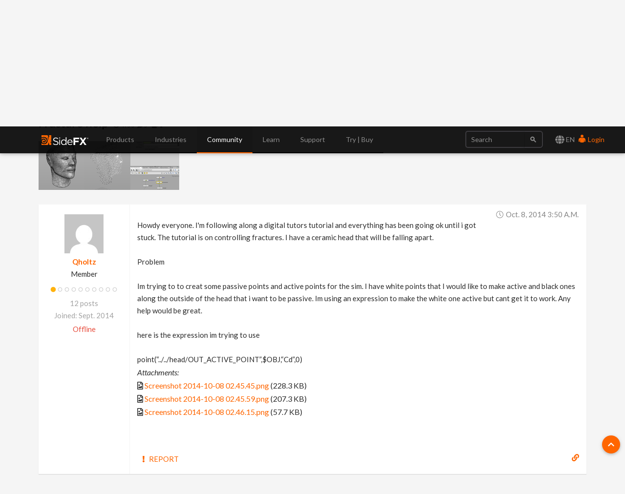

--- FILE ---
content_type: text/html; charset=utf-8
request_url: https://www.sidefx.com/forum/topic/34561/?page=1
body_size: 12410
content:

<!doctype html>
<html lang="en">


<head>

    
    <script nonce="CLd09xO3AG66kH2UPztV+A==">(function(w,d,s,l,i){w[l]=w[l]||[];w[l].push({'gtm.start':
    new Date().getTime(),event:'gtm.js'});var f=d.getElementsByTagName(s)[0],
    j=d.createElement(s),dl=l!='dataLayer'?'&l='+l:'';j.async=true;j.src=
    'https://www.googletagmanager.com/gtm.js?id='+i+dl;var n=d.querySelector('[nonce]');
    n&&j.setAttribute('nonce',n.nonce||n.getAttribute('nonce'));f.parentNode.insertBefore(j,f);
    })(window,document,'script','dataLayer','GTM-5TNSHCK');</script>
    

<meta http-equiv="Content-type" content="text/html; charset=utf-8">
<meta http-equiv="X-UA-Compatible" content="IE=edge">
<meta name="viewport" content="width=device-width, initial-scale=1.0">
<meta name="keywords" content="">
<meta name="description" property="og:description" content="">
<meta name="google-site-verification" content="CpSfgl412XOtwVzYMOp3ZfFPcZ6B7tp2zVo-bFP5W34" />
<title>Fracture help | Forums | SideFX</title>
<meta property="og:image" content="https://static.sidefx.com/images/apple-touch-icon.png">
<link rel="icon" href="https://static.sidefx.com/images/favicon.svg" type="image/svg+xml">
<link rel="icon" href="https://static.sidefx.com/images/favicon.ico" type="image/x-icon">
<link rel="apple-touch-icon" sizes="180x180" href="https://static.sidefx.com/images/apple-touch-icon.png">
<link rel="icon" sizes="180x180" href="https://static.sidefx.com/images/apple-touch-icon.png">
<link rel="mask-icon" href="https://static.sidefx.com/images/safari-pinned-tab.svg" color="#ff6600">


<script src="https://static.sidefx.com/js/jquery-1.12.0.min.js"></script>

<link href="https://static.sidefx.com/bundles/common-633966e8aadc1d1fda43.min.css" rel="stylesheet" />



<link rel="stylesheet" href="https://static.sidefx.com/cartridge/css/cartridge.css">




    
    <link type="text/css" rel="stylesheet" href="https://static.sidefx.com/djangobb_forum/css/pygments.css" />
    <link type="text/css" rel="stylesheet" href="https://static.sidefx.com/css/materialize.min.css" />

    

<link rel="stylesheet" type="text/css" href="https://static.sidefx.com/css/slick-slider.css"/>


<script src="https://static.sidefx.com/bundles/common-633966e8aadc1d1fda43.min.js" ></script>


<script src="https://static.sidefx.com/js/bootstrap.min.js"></script>
<script src="https://static.sidefx.com/js/flat-ui-pro.min.js"></script>

  
  <script src="https://static.sidefx.com/js/vue.min.js"></script>
  

 <script src="https://static.sidefx.com/js/keyboard-acc.min.js"></script>


    

    <script type="text/javascript" nonce="CLd09xO3AG66kH2UPztV+A==">
        var STATIC_URL = "https://static.sidefx.com/";
        var POST_PREVIEW_URL = "/forum/preview/";
    </script>
    

    
    <script type="text/javascript" nonce="CLd09xO3AG66kH2UPztV+A==">
        var shiftWindow = function() { scrollBy(0, -75) };
        window.addEventListener("hashchange", shiftWindow);
        function load() { if (window.location.hash) shiftWindow(); }
    </script>

<script src="https://static.sidefx.com/js/slick.min.js"></script>


<!--[if lt IE 9]>
<script src="https://static.sidefx.com/js/html5shiv.js"></script>
<script src="https://static.sidefx.com/js/respond.min.js"></script>
<![endif]-->


    <link rel="alternate" type="application/atom+xml" href="/forum/feeds/posts/" title="Latest posts on forum" />
    <link rel="alternate" type="application/atom+xml" href="/forum/feeds/topics/" title="Latest topics on forum" />
    

</head>

<body id="forum-theme-default">


  
  <noscript><iframe src="https://www.googletagmanager.com/ns.html?id=GTM-5TNSHCK"
  height="0" width="0" style="display:none;visibility:hidden" title="Google Tag Manager"></iframe></noscript>
  


<nav class="navbar navbar-inverse navbar-fixed-top" aria-label="SideFX Menu">
    
    <noscript>
      <div class="offline-warning">
        <img alt="This website requires a browser with javascript activated. Please enable javascript before continuing." src="https://static.sidefx.com/images/noscript-warning.png" />
      </div>
    </noscript>

    
      
      <div id="sfx-login-dialog" class="collapse dialog dialog-default">
          
<div class="container">
  <form method="post" id="top-login-form" class="form-inline login-form" action="/login/?next=/forum/topic/34561/">
    <input type="hidden" name="csrfmiddlewaretoken" value="NY080Um4ZPLAOi5wkfTP8WzJBznat5Lou67rvIYp5MEWHidSCmOQESbTzH7NkdMG">
    <div class="form-group form-group">
      <input type="text" name="username" class="form-control login-field" id="sfx-login-username" placeholder="Username">
      <label class="login-field-icon fui-user" for="sfx-login-username"></label>
    </div>
    <div class="form-group form-group">
      <input type="password" name="password" class="form-control login-field" id="sfx-login-password" placeholder="Password" maxlength="4096">
      <label class="login-field-icon fui-lock" for="sfx-login-password"></label>
    </div>
    <input type="hidden" name="next" value="/forum/topic/34561/" />
    <input class="btn btn-primary-outline btn-wide" type="submit" value="Login" />
  </form>
  <div class="other">
    <small>
      <span >Forgot your password? &nbsp;&nbsp;<a href="/password/reset/">Click here</a></span> &nbsp;&nbsp;•&nbsp;&nbsp;
      <span >No account yet? &nbsp;&nbsp;<a href="/register/" class="register">Please Register</a></span> &nbsp;&nbsp;
      
        •&nbsp;&nbsp;
        <span >Or login using &nbsp;
            <a class="social-auth" href="/login/google-oauth2/?next=/forum/topic/34561/"><img src="https://static.sidefx.com/images/accounts/login/ico_google.svg"></a>
            <a class="social-auth" href="/login/facebook/?next=/forum/topic/34561/"><img src="https://static.sidefx.com/images/accounts/login/ico_facebook.png"></a>
            <a class="social-auth" href="/login/live/?next=/forum/topic/34561/"><img src="https://static.sidefx.com/images/accounts/login/ico_microsoft.png"></a>
            <a class="social-auth" href="/login/yahoo-oauth2/?next=/forum/topic/34561/"><img src="https://static.sidefx.com/images/accounts/login/ico_yahoo.png"></a>
        </span>
      
    </small>
  </div>
</div>
      </div>
      <div id="sfx-login" class="navbar-text pull-right">
      <span id="language_selector" data-toggle="modal" data-target="#languageModal" tabindex="4"><i class="fa fa-lg fa-globe" aria-hidden="true"></i> EN</span>
        <a class="text" href="#sfx-login-dialog" data-toggle="collapse" tabindex="5"><i class="fui-user"></i> Login</a>
      </div>
      
      

    <button type="button" class="navbar-toggle pull-left collapsed" data-toggle="collapse" data-target="#js-bootstrap-collapse">
      <span class="sr-only">Toggle Navigation</span>
      <span class="icon-bar top-bar"></span>
      <span class="icon-bar middle-bar"></span>
      <span class="icon-bar bottom-bar"></span>
    </button>

    <div class="container">
    <div class="navbar-header">
      
      <a class="navbar-left" href="/" tabindex="1"><img src="https://static.sidefx.com/images/ui/sfx_logo.svg" alt="SideFX Homepage"></a>
      
    </div>

    <div class="navbar-collapse collapse" id="js-bootstrap-collapse">
      

<form class="navbar-form navbar-right" action="/search/" name="searchform" id="search" role="search">
<div class="form-group">
    <div class="input-group">
        <input class="form-control" name="q" id="navbar_search_input" type="search" placeholder="Search">
        <span class="input-group-btn">
            <button type="submit" class="btn"><span class="fui-search"></span></button>
        </span>
    </div>
</div>
</form>
      
        
<ul id="acc-menubar"class="nav navbar-nav" role="menubar"><li id="top_menu_143" class="dropdown" role="none"><a role="menuitem" tabindex="3" aria-haspopup="true" aria-expanded="false"
        
        class="dropdown-toggle disabled" data-toggle="dropdown"
        >
            Products
        </a><ul class="dropdown-menu" role="menubar"><li id="top_menu_3633" class="dropdown dropdown-hover" role="none"><a role="menuitem" tabindex="-1"
        
        class="sub_active" data-toggle="dropdown" aria-haspopup="true" aria-expanded="false"
        >What&#x27;s New in H21</a><ul class="submenu" role="menu"><li id="top_menu_3633" role="none"><a role="menuitem" href="/products/whats-new-in-h21/" tabindex="-1" aria-haspopup="true" aria-expanded="false">
        Overview
    </a><li id="top_menu_3636"><a role="menuitem" href="/products/whats-new-in-h21/animation/">Animation</a></li><li id="top_menu_3637"><a role="menuitem" href="/products/whats-new-in-h21/rigging/">Rigging</a></li><li id="top_menu_3642"><a role="menuitem" href="/products/whats-new-in-h21/cfx/">CFX</a></li><li id="top_menu_3638"><a role="menuitem" href="/products/whats-new-in-h21/vfx/">VFX</a></li><li id="top_menu_3639"><a role="menuitem" href="/products/whats-new-in-h21/lookdev/">Lookdev</a></li><li id="top_menu_3640"><a role="menuitem" href="/products/whats-new-in-h21/copernicus/">Copernicus</a></li><li id="top_menu_3641"><a role="menuitem" href="/products/whats-new-in-h21/terrain-modeling/">Terrain &amp; Modeling</a></li></ul></li><li id="top_menu_3576" class="dropdown dropdown-hover" role="none"><a role="menuitem" tabindex="-1"
        
        class="sub_active" data-toggle="dropdown" aria-haspopup="true" aria-expanded="false"
        >Houdini</a><ul class="submenu" role="menu"><li id="top_menu_3576" role="none"><a role="menuitem" href="/products/houdini/" tabindex="-1" aria-haspopup="true" aria-expanded="false">
        Overview
    </a><li id="top_menu_3577"><a role="menuitem" href="/products/houdini/vfx/">VFX</a></li><li id="top_menu_3578"><a role="menuitem" href="/products/houdini/world-building/">World Building</a></li><li id="top_menu_3579"><a role="menuitem" href="/products/houdini/lookdev/">Lookdev</a></li><li id="top_menu_3580"><a role="menuitem" href="/products/houdini/characters/">Characters</a></li><li id="top_menu_3581"><a role="menuitem" href="/products/houdini/modeling/">Modeling</a></li><li id="top_menu_3582"><a role="menuitem" href="/products/houdini/pipeline-ai/">Pipeline &amp; AI</a></li></ul></li><li id="top_menu_1884" class="dropdown dropdown-hover" role="none"><a role="menuitem" tabindex="-1"
        
        class="sub_active" data-toggle="dropdown" aria-haspopup="true" aria-expanded="false"
        >Houdini Engine</a><ul class="submenu" role="menu"><li id="top_menu_1884" role="none"><a role="menuitem" href="/products/houdini-engine/" tabindex="-1" aria-haspopup="true" aria-expanded="false">
        Overview
    </a><li id="top_menu_1886"><a role="menuitem" href="/products/houdini-engine/plug-ins/">Engine Plug-Ins</a></li><li id="top_menu_1887"><a role="menuitem" href="/products/houdini-engine/batch/">Batch</a></li></ul></li><li id="top_menu_3481" class="dropdown dropdown-hover" role="none"><a role="menuitem" tabindex="-1"
        
        class="sub_active" data-toggle="dropdown" aria-haspopup="true" aria-expanded="false"
        >Karma Renderer</a><ul class="submenu" role="menu"><li id="top_menu_3481" role="none"><a role="menuitem" href="/products/karma/" tabindex="-1" aria-haspopup="true" aria-expanded="false">
        Overview
    </a><li id="top_menu_3509"><a role="menuitem" href="/products/karma/compare-karma/">Compare</a></li></ul></li><li id="top_menu_3465" class="dropdown dropdown-hover" role="none"><a role="menuitem" tabindex="-1"
        
        href="/products/compare/" role="menuitem"
        >Compare</a></li><li id="top_menu_3612" class="dropdown dropdown-hover" role="none"><a role="menuitem" tabindex="-1"
        
        href="/products/sidefx-labs/" role="menuitem"
        >SideFX Labs</a></li><li id="top_menu_3124" class="dropdown dropdown-hover" role="none"><a role="menuitem" tabindex="-1"
        
        href="/products/partners/" role="menuitem"
        >Partners</a></li></ul></li><li id="top_menu_1186" class="dropdown" role="none"><a role="menuitem" tabindex="3" aria-haspopup="true" aria-expanded="false"
        
        class="dropdown-toggle disabled" data-toggle="dropdown"
        >
            Industries
        </a><ul class="dropdown-menu" role="menubar"><li id="top_menu_1839" class="dropdown dropdown-hover" role="none"><a role="menuitem" tabindex="-1"
        
        href="/industries/filmtv/" role="menuitem"
        >Film &amp; TV</a></li><li id="top_menu_1853" class="dropdown dropdown-hover" role="none"><a role="menuitem" tabindex="-1"
        
        href="/industries/games/" role="menuitem"
        >Game Development</a></li><li id="top_menu_1854" class="dropdown dropdown-hover" role="none"><a role="menuitem" tabindex="-1"
        
        href="/industries/motion-graphics/" role="menuitem"
        >Motion Graphics</a></li><li id="top_menu_1855" class="dropdown dropdown-hover" role="none"><a role="menuitem" tabindex="-1"
        
        href="/industries/virtual-reality/" role="menuitem"
        >Virtual Reality</a></li><li id="top_menu_3563" class="dropdown dropdown-hover" role="none"><a role="menuitem" tabindex="-1"
        
        href="/industries/synthetic-data/" role="menuitem"
        >Synthetic Data for AI/ML</a></li></ul></li><li id="top_menu_2" class="dropdown" role="none"><a role="menuitem" tabindex="3" aria-haspopup="true" aria-expanded="false"
        
        class="dropdown-toggle disabled" data-toggle="dropdown"
        >
            Community
        </a><ul class="dropdown-menu" role="menubar"><li id="top_menu_1008" class="dropdown dropdown-hover" role="none"><a role="menuitem" tabindex="-1"
        
        href="/forum/" role="menuitem"
        >Forum</a></li><li id="top_menu_1018" class="dropdown dropdown-hover" role="none"><a role="menuitem" tabindex="-1"
        
        class="sub_active" data-toggle="dropdown" aria-haspopup="true" aria-expanded="false"
        >News Feed</a><ul class="submenu" role="menu"><li id="top_menu_1018" role="none"><a role="menuitem" href="/community/" tabindex="-1" aria-haspopup="true" aria-expanded="false">
        Overview
    </a><li id="top_menu_1377"><a role="menuitem" href="/community/section/stories/">Project Profiles</a></li><li id="top_menu_2652"><a role="menuitem" href="/community/section/event/">Houdini HIVE Events</a></li><li id="top_menu_3106"><a role="menuitem" href="/community/section/contest/">Contests &amp; Jams</a></li></ul></li><li id="top_menu_1007" class="dropdown dropdown-hover" role="none"><a role="menuitem" tabindex="-1"
        
        href="/gallery/" role="menuitem"
        >Gallery</a></li><li id="top_menu_1233" class="dropdown dropdown-hover" role="none"><a role="menuitem" tabindex="-1"
        
        href="/events/calendar/" role="menuitem"
        >Event Calendar</a></li><li id="top_menu_1314" class="dropdown dropdown-hover" role="none"><a role="menuitem" tabindex="-1"
        
        href="/user-groups/" role="menuitem"
        >User Groups</a></li><li id="top_menu_3456" class="dropdown dropdown-hover" role="none"><a role="menuitem" tabindex="-1"
        
        href="/profile/directory/" role="menuitem"
        >Artist Directory</a></li><li id="top_menu_3575" class="dropdown dropdown-hover" role="none"><a role="menuitem" tabindex="-1"
        
        href="https://sidefxhoudini.myshopify.com/" role="menuitem"
        >Houdini Merch Store</a></li></ul></li><li id="top_menu_231" class="dropdown" role="none"><a role="menuitem" tabindex="3" aria-haspopup="true" aria-expanded="false"
        
        class="dropdown-toggle disabled" data-toggle="dropdown"
        >
            Learn
        </a><ul class="dropdown-menu" role="menubar"><li id="top_menu_3441" class="dropdown dropdown-hover" role="none"><a role="menuitem" tabindex="-1"
        
        href="/learn-main-menu/start-here/" role="menuitem"
        >Start Here</a></li><li id="top_menu_1037" class="dropdown dropdown-hover" role="none"><a role="menuitem" tabindex="-1"
        
        href="/tutorials/" role="menuitem"
        >Tutorial Library</a></li><li id="top_menu_1817" class="dropdown dropdown-hover" role="none"><a role="menuitem" tabindex="-1"
        
        href="/learn/" role="menuitem"
        >Learning Paths</a></li><li id="top_menu_2450" class="dropdown dropdown-hover" role="none"><a role="menuitem" tabindex="-1"
        
        href="/contentlibrary/" role="menuitem"
        >Content Library</a></li><li id="top_menu_1375" class="dropdown dropdown-hover" role="none"><a role="menuitem" tabindex="-1"
        
        href="/learn/talks/" role="menuitem"
        >Talks &amp; Webinars</a></li><li id="top_menu_3407" class="dropdown dropdown-hover" role="none"><a role="menuitem" tabindex="-1"
        
        href="/learn/mylearning/" role="menuitem"
        >My Learning</a></li><li id="top_menu_3392" class="dropdown dropdown-hover" role="none"><a role="menuitem" tabindex="-1"
        
        href="/learn-main-menu/tech-demos/" role="menuitem"
        >Tech Demos</a></li><li id="top_menu_2102" class="dropdown dropdown-hover" role="none"><a role="menuitem" tabindex="-1"
        
        class="sub_active" data-toggle="dropdown" aria-haspopup="true" aria-expanded="false"
        >Education Programs</a><ul class="submenu" role="menu"><li id="top_menu_2102" role="none"><a role="menuitem" href="/education/education-programs/" tabindex="-1" aria-haspopup="true" aria-expanded="false">
        Overview
    </a><li id="top_menu_2104"><a role="menuitem" href="/education/education-programs/students/">Students</a></li><li id="top_menu_2105"><a role="menuitem" href="/education/education-programs/instructors/">Instructors</a></li><li id="top_menu_2106"><a role="menuitem" href="/education/education-programs/administrators/">Administrators</a></li><li id="top_menu_3554"><a role="menuitem" href="/schools/">List of Schools</a></li><li id="top_menu_3537"><a role="menuitem" href="/education/education-programs/resources/">Resources</a></li></ul></li></ul></li><li id="top_menu_118" class="dropdown" role="none"><a role="menuitem" tabindex="3" aria-haspopup="true" aria-expanded="false"
        
        class="dropdown-toggle disabled" data-toggle="dropdown"
        >
            Support
        </a><ul class="dropdown-menu" role="menubar"><li id="top_menu_3553" class="dropdown dropdown-hover" role="none"><a role="menuitem" tabindex="-1"
        
        href="/support-programs/" role="menuitem"
        >Customer Support</a></li><li id="top_menu_3569" class="dropdown dropdown-hover" role="none"><a role="menuitem" tabindex="-1"
        
        class="sub_active" data-toggle="dropdown" aria-haspopup="true" aria-expanded="false"
        >Licensing</a><ul class="submenu" role="menu"><li id="top_menu_3569" role="none"><a role="menuitem" href="/Support/licensing/" tabindex="-1" aria-haspopup="true" aria-expanded="false">
        Overview
    </a><li id="top_menu_3573"><a role="menuitem" href="/Support/licensing/commercial/">Commercial</a></li><li id="top_menu_3572"><a role="menuitem" href="/Support/licensing/indie/">Indie</a></li><li id="top_menu_3574"><a role="menuitem" href="/Support/licensing/education/">Education</a></li></ul></li><li id="top_menu_1004" class="dropdown dropdown-hover" role="none"><a role="menuitem" tabindex="-1"
        
        href="/faq/" role="menuitem"
        >Help Desk | FAQ</a></li><li id="top_menu_3654" class="dropdown dropdown-hover" role="none"><a role="menuitem" tabindex="-1"
        
        href="/Support/system-requirements/" role="menuitem"
        >H21 System Requirements</a></li><li id="top_menu_1006" class="dropdown dropdown-hover" role="none"><a role="menuitem" tabindex="-1"
        
        href="/docs/" role="menuitem"
        >Documentation</a></li><li id="top_menu_1005" class="dropdown dropdown-hover" role="none"><a role="menuitem" tabindex="-1"
        
        href="/changelog/" role="menuitem"
        >Changelog / Journal</a></li><li id="top_menu_491" class="dropdown dropdown-hover" role="none"><a role="menuitem" tabindex="-1"
        
        href="/bugs/submit/" role="menuitem"
        >Report a Bug/RFE</a></li></ul></li><li id="top_menu_168" class="dropdown" role="none"><a role="menuitem" tabindex="3" aria-haspopup="true" aria-expanded="false"
        
        class="dropdown-toggle disabled" data-toggle="dropdown"
        >
            Try | Buy
        </a><ul class="dropdown-menu" role="menubar"><li id="top_menu_3551" class="dropdown dropdown-hover" role="none"><a role="menuitem" tabindex="-1"
        
        href="/get/try-houdini/" role="menuitem"
        >Try</a></li><li id="top_menu_557" class="dropdown dropdown-hover" role="none"><a role="menuitem" tabindex="-1"
        
        href="/buy/" role="menuitem"
        >Buy</a></li><li id="top_menu_3352" class="dropdown dropdown-hover" role="none"><a role="menuitem" tabindex="-1"
        
        href="/download/" role="menuitem"
        >Download</a></li><li id="top_menu_1638" class="dropdown dropdown-hover" role="none"><a role="menuitem" tabindex="-1"
        
        href="/contact/" role="menuitem"
        >Contact Info</a></li></ul></li></ul>
      
    </div>

    </div>
</nav>





<div id="flex-main-content" class="">
 
    
      <div class="banner-pusher">&nbsp;</div>
    
    <div class="container">

        

        

    </div>

    <div class="container main-container">
        
    <a class="btn-floating ui-btn-top-hide"><i class="fa fa-chevron-up" aria-hidden="true"></i></a>

    

    <main id="content-main-wrapper">
      <div class="">
        <div id="content-main-inner" class="row">
          <div id="content-main" class="col s12 m12 l12 forum forum-posts">
            
                <div class="row">

                    <form id="general_search" class="col s12 m12 l6 offset-l6" action="/forum/search" method="get">

                        <input type="hidden" name="action" value="search">
                        <input type="hidden" name="search_in" value="all">
                        <input type="hidden" name="sort_by" value="0">
                        <input type="hidden" name="sort_dir" value="DESC">
                        <input type="hidden" name="forum" value="0">
                        <input type="hidden" name="show_as" value="topics">
                            
                            <div class="input-field top-search-bar">
                                <input id="id_keywords" name="keywords" type="text" class="validate"></input>
                                <a class="secondary-content" href="/forum/search" ><i class="fas fa-cog"></i> Advanced Search</a>                                
                                <label for="id_keywords"><i class="fa fa-search prefix"></i>&nbsp;</label>
                            </div>
                            

                    </form>
                </div>
            
            
    <div class="content-container no-padding">
        <div class="breadcrumbs count-4">
            <a href="/"><i class="fa fa-fw fa-home"></i></a>
            <a href="/forum/">Forums</a>
            <a href="/forum/10/">Houdini Learning Materials</a>
            <a href="/forum/topic/34561/">Fracture help</a>
        </div>
    </div>


            
            
            

    
    
    <div class="forum-head">
        <h3 class="forum-head-title">
            Fracture help
        </h3>
        <span class="small">&nbsp;&nbsp;
            <i class="fa fa-eye" title="Views"></i> 4756 &nbsp;
            <i class="fa fa-comment" title="Replies"></i> 5 &nbsp;
            <i class="fa fa-users" title="Subscribers"></i> 1
        </span>
        
    </div>

	

    
    
    <div class="topic_slider">
        
        <div>
            <a href="/forum/post/160522/">
            
                <img data-lazy="https://media.sidefx.com/cache/d6/36/d63611050e9d3b3bfaf8e7100ca6fb89.png"/>
            
            </a>
        </div>
        
        <div>
            <a href="/forum/post/160522/">
            
                <img data-lazy="https://media.sidefx.com/cache/99/b5/99b5a50b2b7eba3a8bccbd2281146e27.png"/>
            
            </a>
        </div>
        
        <div>
            <a href="/forum/post/160522/">
            
                <img data-lazy="https://media.sidefx.com/cache/25/9f/259f6acc522dcad1e5e2b40b42bc5412.png"/>
            
            </a>
        </div>
        
    </div>
    
    

    






	
        <div class="content-container forum-post no-padding" id="post-160522">
            <div class="row row-no-marg">
                <div class="col s12 m3 l2 forum-user">
                	<dl>
						<dt class="forum-user-avatar">
                            <a href="/profile/Qholtz/">   
                                
                                <img src="https://www.gravatar.com/avatar/1b6c974b8391a299973001aa1c051053/?s=80&amp;d=mp" alt="User Avatar" />
                                
                            </a>
                        </dt>
	                	<dt class="forum-user-link"><a href="/profile/Qholtz/" class="forum-username">Qholtz</a></dt>
                        
							<dd class="forum-user-text">Member</dd>
						
						
							<dd class="forum-user-authority"><img src="https://static.sidefx.com/djangobb_forum/img/authority/vote1.png" alt="" /></dd>
						
                        
						
	                    <dd class="forum-user-posts"><span>12 posts</span></dd>
                        <dd class="forum-user-posts"><span>Joined: Sept. 2014</span></dd>
						
						
	                    	<dd class="forum-user-status offline">Offline</dd>
	                    
	                </dl>
                </div>
                <div class="col s12 m9 l10 forum-post-container">
                    <div class="forum-post-date"><i class="fal fa-fw fa-clock"></i>&nbsp;<time datetime="2014-10-08T03:50:07-04:00">Oct. 8, 2014 3:50 a.m.</time></div>
                    <div class="forum-post-body restyle-lists">
                        Howdy everyone.  I&#39;m following along a digital tutors tutorial and everything has been going ok until i got stuck.  The tutorial is on controlling fractures.  I have a ceramic head that will be falling apart.<br/><br/>Problem<br/><br/>Im trying to to creat some passive points and active points for the sim.  I have white points that I would like to make active and black ones along the outside of the head that i want to be passive.  Im using an expression to make the white one active but cant get it to work.  Any help would be great.<br/><br/>here is the expression im trying to use<br/><br/>point(&ldquo;../../head/OUT_ACTIVE_POINT&rdquo;,$OBJ,&ldquo;Cd&rdquo;,0)
                    </div>
					
                    
                        
                            <p class="postedit forum-post-attachments"><em>Attachments: <br /></em>
                            
                            
                                <i class="far fa-file-image" aria-hidden="true"></i> <a href="/forum/attachment/481619fab71b699b703c14750d0716ab915293fc/">Screenshot 2014-10-08 02.45.45.png</a> (228.3 KB)<br/>
                            
                            
                            
                                <i class="far fa-file-image" aria-hidden="true"></i> <a href="/forum/attachment/bdee0789fae2f3292a4bb34a69a50b26279d481f/">Screenshot 2014-10-08 02.45.59.png</a> (207.3 KB)<br/>
                            
                            
                            
                                <i class="far fa-file-image" aria-hidden="true"></i> <a href="/forum/attachment/51c578a3773a27ec90c9a8e2660ff10bbfd3de5b/">Screenshot 2014-10-08 02.46.15.png</a> (57.7 KB)<br/>
                            
                            
                            </p>
                        
                    
					
						
					
                    <div class="forum-post-footer">
                        <div class="forum-post-reactions">
                        
                        
                        
                        
                        </div>
                        <div class="forum-post-action">
                        	
                            
                                <a href="/forum/misc/?action=report&amp;post_id=160522" class="btn-flat forum-btn-report"><i class="fa fa-fw fa-sm fa-exclamation"></i><span class="hide-on-small-only">&nbsp;Report</span></a>
                            
                            
                            
                            
                        </div>
                    </div>
                    <a href="#post-160522" class="forum-post-link" data-tooltip="Link to this post"><i class="fa fa-link"></i></a>

                </div>
            </div>
        </div>
	
        <div class="content-container forum-post no-padding" id="post-160615">
            <div class="row row-no-marg">
                <div class="col s12 m3 l2 forum-user">
                	<dl>
						<dt class="forum-user-avatar">
                            <a href="/profile/tony_a/">   
                                
                                <img src="https://www.gravatar.com/avatar/b44a1abc81da271b037243a81a919565/?s=80&amp;d=mp" alt="User Avatar" />
                                
                            </a>
                        </dt>
	                	<dt class="forum-user-link"><a href="/profile/tony_a/" class="forum-username">tony_a</a></dt>
                        
							<dd class="forum-user-text">Member</dd>
						
						
							<dd class="forum-user-authority"><img src="https://static.sidefx.com/djangobb_forum/img/authority/vote4.png" alt="" /></dd>
						
                        
						
	                    <dd class="forum-user-posts"><span>87 posts</span></dd>
                        <dd class="forum-user-posts"><span>Joined: Jan. 2009</span></dd>
						
						
	                    	<dd class="forum-user-status offline">Offline</dd>
	                    
	                </dl>
                </div>
                <div class="col s12 m9 l10 forum-post-container">
                    <div class="forum-post-date"><i class="fal fa-fw fa-clock"></i>&nbsp;<time datetime="2014-10-09T07:35:47-04:00">Oct. 9, 2014 7:35 a.m.</time></div>
                    <div class="forum-post-body restyle-lists">
                        That&#39;s strange, it seems to be working fine for me.
                    </div>
					
                    
                        
                            <p class="postedit forum-post-attachments"><em>Attachments: <br /></em>
                            
                            
                                <i class="far fa-file" aria-hidden="true"></i> <a href="/forum/attachment/8114650b5ea1104faa24dd78fd9cd3257c740d9b/">TA_fracture_test.hip</a> (243.2 KB)<br/>
                            
                            
                            </p>
                        
                    
					
						
					
                    <div class="forum-post-footer">
                        <div class="forum-post-reactions">
                        
                        
                        
                        
                        </div>
                        <div class="forum-post-action">
                        	
                            
                                <a href="/forum/misc/?action=report&amp;post_id=160615" class="btn-flat forum-btn-report"><i class="fa fa-fw fa-sm fa-exclamation"></i><span class="hide-on-small-only">&nbsp;Report</span></a>
                            
                            
                            
                            
                        </div>
                    </div>
                    <a href="#post-160615" class="forum-post-link" data-tooltip="Link to this post"><i class="fa fa-link"></i></a>

                </div>
            </div>
        </div>
	
        <div class="content-container forum-post no-padding" id="post-160724">
            <div class="row row-no-marg">
                <div class="col s12 m3 l2 forum-user">
                	<dl>
						<dt class="forum-user-avatar">
                            <a href="/profile/Sadjad%20Rabiee/">   
                                
                                <img src="https://media.sidefx.com/accounts/avatars/53414/resized/80/80/download.png" alt="User Avatar" />
                                
                            </a>
                        </dt>
	                	<dt class="forum-user-link"><a href="/profile/Sadjad%20Rabiee/" class="forum-username">Sadjad Rabiee</a></dt>
                        
							<dd class="forum-user-text">Member</dd>
						
						
							<dd class="forum-user-authority"><img src="https://static.sidefx.com/djangobb_forum/img/authority/vote10.png" alt="" /></dd>
						
                        
						
	                    <dd class="forum-user-posts"><span>1391 posts</span></dd>
                        <dd class="forum-user-posts"><span>Joined: Dec. 2010</span></dd>
						
						
	                    	<dd class="forum-user-status offline">Offline</dd>
	                    
	                </dl>
                </div>
                <div class="col s12 m9 l10 forum-post-container">
                    <div class="forum-post-date"><i class="fal fa-fw fa-clock"></i>&nbsp;<time datetime="2014-10-10T13:35:06-04:00">Oct. 10, 2014 1:35 p.m.</time></div>
                    <div class="forum-post-body restyle-lists">
                        You should use <strong>Simple Fracture</strong> Object instead of <strong>Packed Fracture Object</strong>  :idea:  8)
                    </div>
					
                    
                        
                    
					
						
							<div class="forum-post-signature restyle-lists">
								<a href="https://www.youtube.com/c/sadjadrabiee" rel="nofollow noopener">https://www.youtube.com/c/sadjadrabiee</a> [<a href="http://www.youtube.com" rel="nofollow" rel="nofollow noopener">www.youtube.com</a>]<br/><a href="mailto:Rabiee.Sadjad@Gmail.Com" rel="nofollow noopener">Rabiee.Sadjad@Gmail.Com</a>
							</div>
						
					
                    <div class="forum-post-footer">
                        <div class="forum-post-reactions">
                        
                        
                        
                        
                        </div>
                        <div class="forum-post-action">
                        	
                            
                                <a href="/forum/misc/?action=report&amp;post_id=160724" class="btn-flat forum-btn-report"><i class="fa fa-fw fa-sm fa-exclamation"></i><span class="hide-on-small-only">&nbsp;Report</span></a>
                            
                            
                            
                            
                        </div>
                    </div>
                    <a href="#post-160724" class="forum-post-link" data-tooltip="Link to this post"><i class="fa fa-link"></i></a>

                </div>
            </div>
        </div>
	
        <div class="content-container forum-post no-padding" id="post-160772">
            <div class="row row-no-marg">
                <div class="col s12 m3 l2 forum-user">
                	<dl>
						<dt class="forum-user-avatar">
                            <a href="/profile/sanostol/">   
                                
                                <img src="https://media.sidefx.com/accounts/avatars/28869/resized/80/80/15552a2.png" alt="User Avatar" />
                                
                            </a>
                        </dt>
	                	<dt class="forum-user-link"><a href="/profile/sanostol/" class="forum-username">sanostol</a></dt>
                        
							<dd class="forum-user-text">Member</dd>
						
						
							<dd class="forum-user-authority"><img src="https://static.sidefx.com/djangobb_forum/img/authority/vote9.png" alt="" /></dd>
						
                        
						
	                    <dd class="forum-user-posts"><span>611 posts</span></dd>
                        <dd class="forum-user-posts"><span>Joined: Nov. 2005</span></dd>
						
						
	                    	<dd class="forum-user-status offline">Offline</dd>
	                    
	                </dl>
                </div>
                <div class="col s12 m9 l10 forum-post-container">
                    <div class="forum-post-date"><i class="fal fa-fw fa-clock"></i>&nbsp;<time datetime="2014-10-11T05:02:24-04:00">Oct. 11, 2014 5:02 a.m.</time></div>
                    <div class="forum-post-body restyle-lists">
                        if You don&#39;t need access to the actual geometry packed prims are the way to go, You can achieve the same effect with a sopsovler . I attached a demo
                    </div>
					
                    
                        
                            <p class="postedit forum-post-attachments"><em>Attachments: <br /></em>
                            
                            
                                <i class="far fa-file" aria-hidden="true"></i> <a href="/forum/attachment/5e312acd900299f2531ccf2f0ae5babfe49707ea/">ta_fracture_test_119_packed.hip</a> (307.0 KB)<br/>
                            
                            
                            </p>
                        
                    
					
						
					
                    <div class="forum-post-footer">
                        <div class="forum-post-reactions">
                        
                        
                        
                        
                        </div>
                        <div class="forum-post-action">
                        	
                            
                                <a href="/forum/misc/?action=report&amp;post_id=160772" class="btn-flat forum-btn-report"><i class="fa fa-fw fa-sm fa-exclamation"></i><span class="hide-on-small-only">&nbsp;Report</span></a>
                            
                            
                            
                            
                        </div>
                    </div>
                    <a href="#post-160772" class="forum-post-link" data-tooltip="Link to this post"><i class="fa fa-link"></i></a>

                </div>
            </div>
        </div>
	
        <div class="content-container forum-post no-padding" id="post-160926">
            <div class="row row-no-marg">
                <div class="col s12 m3 l2 forum-user">
                	<dl>
						<dt class="forum-user-avatar">
                            <a href="/profile/Qholtz/">   
                                
                                <img src="https://www.gravatar.com/avatar/1b6c974b8391a299973001aa1c051053/?s=80&amp;d=mp" alt="User Avatar" />
                                
                            </a>
                        </dt>
	                	<dt class="forum-user-link"><a href="/profile/Qholtz/" class="forum-username">Qholtz</a></dt>
                        
							<dd class="forum-user-text">Member</dd>
						
						
							<dd class="forum-user-authority"><img src="https://static.sidefx.com/djangobb_forum/img/authority/vote1.png" alt="" /></dd>
						
                        
						
	                    <dd class="forum-user-posts"><span>12 posts</span></dd>
                        <dd class="forum-user-posts"><span>Joined: Sept. 2014</span></dd>
						
						
	                    	<dd class="forum-user-status offline">Offline</dd>
	                    
	                </dl>
                </div>
                <div class="col s12 m9 l10 forum-post-container">
                    <div class="forum-post-date"><i class="fal fa-fw fa-clock"></i>&nbsp;<time datetime="2014-10-13T00:35:16-04:00">Oct. 13, 2014 12:35 a.m.</time></div>
                    <div class="forum-post-body restyle-lists">
                        Thank you so much! I will try these out!
                    </div>
					
                    
                        
                    
					
						
					
                    <div class="forum-post-footer">
                        <div class="forum-post-reactions">
                        
                        
                        
                        
                        </div>
                        <div class="forum-post-action">
                        	
                            
                                <a href="/forum/misc/?action=report&amp;post_id=160926" class="btn-flat forum-btn-report"><i class="fa fa-fw fa-sm fa-exclamation"></i><span class="hide-on-small-only">&nbsp;Report</span></a>
                            
                            
                            
                            
                        </div>
                    </div>
                    <a href="#post-160926" class="forum-post-link" data-tooltip="Link to this post"><i class="fa fa-link"></i></a>

                </div>
            </div>
        </div>
	
        <div class="content-container forum-post no-padding" id="post-161069">
            <div class="row row-no-marg">
                <div class="col s12 m3 l2 forum-user">
                	<dl>
						<dt class="forum-user-avatar">
                            <a href="/profile/Qholtz/">   
                                
                                <img src="https://www.gravatar.com/avatar/1b6c974b8391a299973001aa1c051053/?s=80&amp;d=mp" alt="User Avatar" />
                                
                            </a>
                        </dt>
	                	<dt class="forum-user-link"><a href="/profile/Qholtz/" class="forum-username">Qholtz</a></dt>
                        
							<dd class="forum-user-text">Member</dd>
						
						
							<dd class="forum-user-authority"><img src="https://static.sidefx.com/djangobb_forum/img/authority/vote1.png" alt="" /></dd>
						
                        
						
	                    <dd class="forum-user-posts"><span>12 posts</span></dd>
                        <dd class="forum-user-posts"><span>Joined: Sept. 2014</span></dd>
						
						
	                    	<dd class="forum-user-status offline">Offline</dd>
	                    
	                </dl>
                </div>
                <div class="col s12 m9 l10 forum-post-container">
                    <div class="forum-post-date"><i class="fal fa-fw fa-clock"></i>&nbsp;<time datetime="2014-10-14T18:19:01-04:00">Oct. 14, 2014 6:19 p.m.</time></div>
                    <div class="forum-post-body restyle-lists">
                        I went back and made sure not to select a Packed Object and it works!!! thank you again so much!
                    </div>
					
                    
                        
                    
					
						
					
                    <div class="forum-post-footer">
                        <div class="forum-post-reactions">
                        
                        
                        
                        
                        </div>
                        <div class="forum-post-action">
                        	
                            
                                <a href="/forum/misc/?action=report&amp;post_id=161069" class="btn-flat forum-btn-report"><i class="fa fa-fw fa-sm fa-exclamation"></i><span class="hide-on-small-only">&nbsp;Report</span></a>
                            
                            
                            
                            
                        </div>
                    </div>
                    <a href="#post-161069" class="forum-post-link" data-tooltip="Link to this post"><i class="fa fa-link"></i></a>

                </div>
            </div>
        </div>
	

	






	


    

    
        <div class="content-container no-padding">
            <ul class="forum-header">
                <li>
                    <dl>
                        <dt class="forum-stats-title"><i class="fa fa-fw fa-info"></i>Quick Links</dt>
                    </dl>
                </li>
            </ul>
            <div class="row row-no-marg">
                <div class="col s12 m12 l4">
                    <dl id="searchlinks" class="conl">
                        <dt><h6>Search links</h6></dt>
                        <dd><a href="/forum/search/?action=show_24h">Show recent posts</a></dd>
                        <dd><a href="/forum/search/?action=show_unanswered">Show unanswered posts</a></dd>
                        
                    </dl>
                </div>
                <div class="col s12 m12 l3">
                    
	

                </div>
                <div class="col s12 m12 l5">
                    
                    <form method="GET" class="forum-jumpto-select" action="/forum/">
                        <div class="input-field">
                            <select id="forum_id" onchange="window.location=('/forum/'+this.options[this.selectedIndex].value)">
                                <option value="" disabled selected>Jump to</option>
                                
                                    <optgroup label="Houdini">
                                        
                                            <option value="70">News</option>
                                        
                                            <option value="26">Houdini Indie and Apprentice</option>
                                        
                                            <option value="3">Houdini Lounge</option>
                                        
                                            <option value="4">Technical Discussion</option>
                                        
                                            <option value="28">Work in Progress</option>
                                        
                                            <option value="10">Houdini Learning Materials</option>
                                        
                                            <option value="72">BYOC + Illume</option>
                                        
                                            <option value="68">Houdini for Realtime</option>
                                        
                                            <option value="82">Solaris and Karma</option>
                                        
                                            <option value="104">Rigging</option>
                                        
                                            <option value="105">Animation</option>
                                        
                                            <option value="77">PDG/TOPs</option>
                                        
                                            <option value="114">Copernicus</option>
                                        
                                            <option value="9">The Orbolt Smart 3D Asset Store</option>
                                        
                                            <option value="60">Houdini Jobs</option>
                                        
                                            <option value="71">日本語フォーラム</option>
                                        
                                            <option value="81">Licensing</option>
                                        
                                    </optgroup>
                                
                                    <optgroup label="Houdini Engine">
                                        
                                            <option value="40">Houdini Engine API</option>
                                        
                                            <option value="51">Houdini Engine for Unreal</option>
                                        
                                            <option value="50">Houdini Engine for Unity</option>
                                        
                                            <option value="46">Houdini Engine for Maya</option>
                                        
                                            <option value="74">Houdini Engine for 3ds Max</option>
                                        
                                    </optgroup>
                                
                                    <optgroup label="Private">
                                        
                                    </optgroup>
                                
                                    <optgroup label="Contests">
                                        
                                            <option value="112">2025 Game Art Challenge</option>
                                        
                                            <option value="115">How to Houdini Tutorial Contest</option>
                                        
                                            <option value="111">Mardini 2025</option>
                                        
                                            <option value="103">Mardini 2023</option>
                                        
                                            <option value="106">H20 Tech Art Challenge</option>
                                        
                                            <option value="108">Mardini 2024</option>
                                        
                                            <option value="102">SideFX Labs Tech Art Challenge 2022</option>
                                        
                                            <option value="94">MARDINI Daily Art Challenge 2022</option>
                                        
                                            <option value="90">SideFX Labs Tech Art Challenge 2021</option>
                                        
                                            <option value="89">MARDINI Daily Challenge 2021</option>
                                        
                                            <option value="87">Nodevember 2020</option>
                                        
                                            <option value="86">HOULY Daily Challenge</option>
                                        
                                    </optgroup>
                                
                                    <optgroup label="3rd Party Software and Tools">
                                        
                                            <option value="80">3rd Party</option>
                                        
                                            <option value="44">SI Users</option>
                                        
                                    </optgroup>
                                
                            </select>
                        </div>
                    </form>
                    
                </div>
            </div>
        </div>
    


          </div>
        </div>
      </div>
    </main>


    </div>



  
</div>

  


  

<footer class="bottom-menu bottom-menu-inverse is-section">

<div class="container">
    <div class="row">
        
          

<div class="col-md-2 col-sm-2"><h5 class="title">PRODUCTS <i class="visible-xs pull-right fui-plus"></i></h5><ul class="hidden-xs bottom-menu-list"><li><a href="/products/houdini/">Houdini</a></li><li><a href="/products/houdini-engine/">Houdini Engine</a></li><li><a href="/products/karma/">Karma Renderer</a></li></ul></div><div class="col-md-2 col-sm-2"><h5 class="title">LEARN <i class="visible-xs pull-right fui-plus"></i></h5><ul class="hidden-xs bottom-menu-list"><li><a href="/tutorials/">Tutorial Library</a></li><li><a href="/learn/">Learning Paths</a></li><li><a href="/learn/talks/">Talks &amp; Webinars</a></li><li><a href="/education/education-programs/">Education Programs</a></li></ul></div><div class="col-md-2 col-sm-2"><h5 class="title">SUPPORT <i class="visible-xs pull-right fui-plus"></i></h5><ul class="hidden-xs bottom-menu-list"><li><a href="/support-programs/">Customer Support</a></li><li><a href="/faq/">Help Desk | FAQ</a></li><li><a href="/Support/system-requirements/">H21 System Requirements</a></li><li><a href="/docs/">Documentation</a></li><li><a href="/bugs/submit/">Report a Bug/RFE</a></li></ul></div><div class="col-md-2 col-sm-2"><h5 class="title">LEGAL <i class="visible-xs pull-right fui-plus"></i></h5><ul class="hidden-xs bottom-menu-list"><li><a href="/legal/terms-and-conditions/">Terms of Use</a></li><li><a href="/legal/privacy-policy/">Privacy Policy</a></li><li><a href="/legal/license-agreement/">License Agreement</a></li><li><a href="/legal/accessibility/">Accessibility</a></li><li><a href="/responsible-disclosure-program/">Responsible Disclosure Program</a></li></ul></div><div class="col-md-2 col-sm-2"><h5 class="title">COMPANY <i class="visible-xs pull-right fui-plus"></i></h5><ul class="hidden-xs bottom-menu-list"><li><a href="/company/about-sidefx/">About SideFX</a></li><li><a href="/company/careers/">Careers</a></li><li><a href="/company/press/">Press</a></li><li><a href="https://sidefxhoudini.myshopify.com/">Houdini Merch Store</a></li><li><a href="/company/internships/">Internships</a></li><li><a href="/company/contact-us/">Contact Info</a></li></ul></div>
        
    </div>
</div>

<div class="footnote row">
      <span class="copyright col-md-6">Copyright © SideFX 2026. All Rights Reserved.</span>
      
      <ul class="bottom-menu-iconic-list col-md-6 text-right">
          <li><a href="https://www.facebook.com/Houdini3D/" aria-label="SideFX on Facebook"><i aria-hidden="true" role="presentation" class="fab fa-facebook fa-lg"></i></a></li>
          <li><a href="https://twitter.com/sidefx" aria-label="SideFX on Twitter"><i aria-hidden="true" role="presentation" class="fab fa-x-twitter fa-lg"></i></a></li>
          <li><a href="https://www.instagram.com/sidefxhoudini/" aria-label="SideFX on Instagram"><i aria-hidden="true" role="presentation" class="fab fa-instagram fa-lg"></i></a></li>
          <li><a href="https://bsky.app/profile/sidefx.bsky.social" aria-label="SideFX on Bluesky"><i aria-hidden="true" role="presentation" class="fab fa-bluesky fa-lg"></i></a></li>
          <li><a href="https://www.meetup.com/pro/houdini/" aria-label="SideFX Meetups"><i aria-hidden="true" role="presentation" class="fab fa-meetup fa-lg"></i></a></li>
          <li><a href="https://vimeo.com/goprocedural" aria-label="SideFX on Vimeo"><i aria-hidden="true" role="presentation" class="fab fa-vimeo fa-lg"></i></a></li>
          <li><a href="https://www.youtube.com/user/houdini3d" aria-label="SideFX on Youtube"><i aria-hidden="true" role="presentation" class="fab fa-youtube fa-lg"></i></a></li>
          <li><a href="https://www.linkedin.com/company/side-effects-software" aria-label="SideFX on Linkedin"><i aria-hidden="true" role="presentation" class="fab fa-linkedin fa-lg"></i></a></li>
      </ul>
      
</div>

</footer>













    <!-- Global site tag (gtag.js) - Google Analytics -->
    <script async src="https://www.googletagmanager.com/gtag/js?id=G-168H7NMCYC"></script>
    <script nonce="CLd09xO3AG66kH2UPztV+A==">
      window.dataLayer = window.dataLayer || [];
      function gtag(){dataLayer.push(arguments);}
      gtag('js', new Date());
      gtag('config', 'G-168H7NMCYC', {
        'custom_map': {'dimension1': 'Author'},
        
        'allow_google_signals': false,
        'allow_ad_personalization_signals': false,
      });
      
    </script>

    <!-- Vimeo Analytics -->
    <script type="text/javascript" defer="defer" src="https://extend.vimeocdn.com/ga/1723479.js"></script>
    <!-- End of Vimeo Analysitcs -->

    <!-- Facebook Pixel Code -->
    <script nonce="CLd09xO3AG66kH2UPztV+A==">
    !function(f,b,e,v,n,t,s){if(f.fbq)return;n=f.fbq=function(){n.callMethod?
    n.callMethod.apply(n,arguments):n.queue.push(arguments)};if(!f._fbq)f._fbq=n;
    n.push=n;n.loaded=!0;n.version='2.0';n.queue=[];t=b.createElement(e);t.async=!0;
    t.src=v;s=b.getElementsByTagName(e)[0];s.parentNode.insertBefore(t,s)}(window,
    document,'script','https://connect.facebook.net/en_US/fbevents.js');

    fbq('init', '364163793745190');
    fbq('track', "PageView");</script>
    <noscript><img height="1" width="1" style="display:none"
    src="https://www.facebook.com/tr?id=364163793745190&ev=PageView&noscript=1"
    /></noscript>
    <!-- End Facebook Pixel Code -->



<script type="text/javascript" nonce="CLd09xO3AG66kH2UPztV+A==">
  
  const csrftoken = 'NY080Um4ZPLAOi5wkfTP8WzJBznat5Lou67rvIYp5MEWHidSCmOQESbTzH7NkdMG';
	// top menu highlight
    
    page_parent = 2;
    

    if (page_parent != null) {
        item = $('#top_menu_'+page_parent);
        item.addClass('active');
    }

    // jQuery plugin to prevent double submission of forms
    jQuery.fn.preventDoubleSubmission = function() {
      $(this).on('submit',function(e){
        var $form = $(this);
        if ($form.data('submitted') === true) {
          // Previously submitted - don't submit again
          e.preventDefault();
        } else {
          // Mark it so that the next submit can be ignored
          $form.data('submitted', true);
        }
      });
      // Keep chainability
      return this;
    };
</script>
<script type="text/javascript" nonce="CLd09xO3AG66kH2UPztV+A==">
$(function() {
    // Header: top menu highlight
    
      $('#top_menu_1008').addClass('active');
      
      page_parent = 2;
      $('#top_menu_2').addClass('active');
      
    

    // Footer
    $("footer .title").click(function(e) {
        if (!$(e.target).closest("ul").length) {
            $(this).next().toggleClass("hidden-xs")
        }
    })
    ////////
    // Flat-ui checkboxes
    $('[data-toggle="checkbox"]').radiocheck();
    $('[data-toggle="radio"]').radiocheck();
    // Flat-ui selects
    $(".select").select2();
    $('.select-search').select2({dropdownCssClass: 'show-select-search'});
    // Focus state for append/prepend inputs
    $('.input-group').on('focus', '.form-control', function () {
      $(this).closest('.input-group, .form-group').addClass('focus');
    }).on('blur', '.form-control', function () {
      $(this).closest('.input-group, .form-group').removeClass('focus');
    });
    // When removing uploaded file, check the deletion checkbox for
    // crispy-flat-ui/image-upload-field.html
    $('.clear-file').click(function() {
      delete_input_id = $(this).attr('data-delete-input-id');
      $('#'+delete_input_id).prop('checked', true);
    });
    $('.file-selector').change(function() {
      if ($(this).val() != ''){
        delete_input_id = $(this).attr('data-delete-input-id');
        $('#'+delete_input_id).prop('checked', false);
      }
    });
    /////////

    
});


  // Prevent double submit of login form
  $('#top-login-form').preventDoubleSubmission();

</script>

<script type="text/javascript" nonce="CLd09xO3AG66kH2UPztV+A==">
  var menubar = new Menubar(document.getElementById('acc-menubar'));
  menubar.init();

</script>


<script src="https://static.sidefx.com/djangobb_forum/js/materialize.min.js"></script>
<script src="https://static.sidefx.com/djangobb_forum/js/forum-main.js"></script>
<script src="https://static.sidefx.com/js/hover-v2.js"></script>
<script type="text/javascript" nonce="CLd09xO3AG66kH2UPztV+A==">
    $('.single-submit').preventDoubleSubmission();
</script>

<script type="text/html" id="attachment-template" nonce="CLd09xO3AG66kH2UPztV+A==">
<div id="item-__prefix__" class="row">
	<div class="file-field input-field col s12 m11">
		<div class="waves-effect waves-light btn">
	    	<span><i class="fa fa-upload" aria-hidden="true"></i></span>
	    	<input type="file" name="attachments-__prefix__-path" id="id_attachments-__prefix__-path">
	    </div>
	    <div class="file-path-wrapper">
	    	<input class="file-path validate" type="text" disabled>
	  	</div>
	</div>
	<div class="input-field col s12 m1 center-align">
        <input id="id_attachments-__prefix__-DELETE" name="attachments-__prefix__-DELETE" type="hidden"/>
        <label data-item="item-__prefix__" class="js-attachment-delete" for="id_attachments-__prefix__-DELETE"><i class="fa fa-lg fa-times" aria-hidden="true"></i></label>
        <div data-item="item-__prefix__" class="js-insert-attach-bbcode insert-attach-bbcode btn-flat btn-xs">insert</div>
    </div>
</div>
</script>
<script type="text/javascript" nonce="CLd09xO3AG66kH2UPztV+A==">
$(document).ready(function() {
	$('#btn-add-attachment').click(function(ev) {
	    ev.preventDefault();
	    var count = $('#attachments-form').children().length;
	    var tmplMarkup = $('#attachment-template').html();
	    var compiledTmpl = tmplMarkup.replace(/__prefix__/g, count);
	    $('span#attachments-form').append(compiledTmpl);

	    // update form count
	    $('#id_attachments-TOTAL_FORMS').attr('value', count+1);
	});


	function insertTextAtCursor(el, text) {
		var val = el.value, endIndex, range, doc = el.ownerDocument;
		if (typeof el.selectionStart == "number"
				&& typeof el.selectionEnd == "number") {
			endIndex = el.selectionEnd;
			el.value = val.slice(0, endIndex) + text + val.slice(endIndex);
			el.selectionStart = el.selectionEnd = endIndex + text.length;
		} else if (doc.selection != "undefined" && doc.selection.createRange) {
			el.focus();
			range = doc.selection.createRange();
			range.collapse(false);
			range.text = text;
			range.select();
		}
	}

	document.getElementById("id_body").ondrop = (evt) => {
		evt.preventDefault()

		const file = evt.dataTransfer.files[0];
		addImageAttachment(file)
	}

	document.getElementById("id_body").onpaste = (evt) => {
		const dT = evt.clipboardData || window.clipboardData;
		const file = dT.files[0];
		addImageAttachment(file)
	}

	function addImageAttachment(file) {
		// If the pasted data was not a file (e.g. a regular text paste), then
		// there is nothing that needs to be done for attaching images
		if (!file) {
			return;
		}

		// If user cancels the prompt, then nothing more needs to be done
		let filename = prompt('Paste image as attachment?', 'Enter a filename')
		if (filename === null) {
			return;
		}

		var testFilename = file.name
		fileExtensionArray = testFilename.split('.')

		let completeFilename;
		if (fileExtensionArray.length > 1) {
			// Use the same file extension from the original, if it exists
			var fileExtension = fileExtensionArray.pop()
			completeFilename = filename.split(' ').join('_') + '.' + fileExtension
		} else {
			completeFilename = filename
		}

		// Recreate the file, because file objects cannot be modified
		const renamedFile = new File([file], completeFilename, {
			type: file.type
		})
		const dataTransfer = new DataTransfer()
		dataTransfer.items.add(renamedFile)

		var count = $('#attachments-form').children().length;
		
		// If there is NO empty attachment form ready to accept our pasted asset 
		// (i.e. we already have one or more attachments pending upload), we 
		// create an additional form entry
		if (document.getElementById(`id_attachments-${count-1}-path`).files.length > 0) {
			var tmplMarkup = $('#attachment-template').html();
			var compiledTmpl = tmplMarkup.replace(/__prefix__/g, count);
			$('span#attachments-form').append(compiledTmpl);
			// Update form count
			$('#id_attachments-TOTAL_FORMS').attr('value', count+1);
			count += 1;
		}

		// Add the file directly to the relevant input
		var fileInputElementName = `id_attachments-${count-1}-path`
		document.getElementById(fileInputElementName).files = dataTransfer.files

		// Update the filename displayed to users
		var targetDiv = document.getElementById(`item-${count-1}`).getElementsByClassName("file-path")[0];
		targetDiv.value = renamedFile.name

		// Add [attach] tags to have images show up inline in text body
		var textObj = document.getElementById('id_body');
		insertTextAtCursor(textObj, '[attach]' + renamedFile.name + '[/attach]');

		// Open the attachment collapsible-header (if not already open) 
		// to show that a new image has been pasted and attached
		const attachmentHeader = document.getElementById("attachment-header")
		if (!(attachmentHeader.classList.contains('active'))) {
			attachmentHeader.click();
		}
	};

	$('body').on('click', ".js-insert-attach-bbcode", function() {
		var itemID = $(this).data('item')
		if ($('#' + itemID + ' .file-field .file-path').length > 0)
            var imgName = $('#' + itemID + ' .file-field .file-path').val(); //new file
        else
            var imgName = $('#' + itemID + ' .file-field a').text();
        paste("[attach]"+imgName+"[/attach]\n");
    });

	$('body').on('click', '.js-attachment-delete', function() {
		var itemID = $(this).data('item')
		$('#' + this.htmlFor).val('on')
		$('#' + itemID).hide()
	});
});
</script>
<script src="https://static.sidefx.com/js/slick.min.js"></script>
<script type="text/javascript" nonce="CLd09xO3AG66kH2UPztV+A==">

$('.topic_slider').slick({
  dots: true,
  infinite: false,
  speed: 300,
  slidesToShow: 12,
  slidesToScroll: 12,
  responsive: [
    {
      breakpoint: 1024,
      settings: {
        slidesToShow: 6,
        slidesToScroll: 6,
        infinite: true,
        dots: true
      }
    },
    {
      breakpoint: 600,
      settings: {
        slidesToShow: 6,
        slidesToScroll: 6
      }
    },
    {
      breakpoint: 480,
      settings: {
        slidesToShow: 2,
        slidesToScroll: 2
      }
    }
  ]
});

$.fn.exists = function () {
    return this.length !== 0;
}


</script>






<script type="text/javascript" nonce="CLd09xO3AG66kH2UPztV+A==">
$(document).ready(function(){$('#language_selector_form').change(function(){this.submit();});$('#language_selector_form .modal-footer').hide();});
</script>
<!-- Modal -->
<div class="modal fade" id="languageModal" tabindex="-1" role="dialog" aria-labelledby="myModalLabel" aria-hidden="true">
  <div class="modal-dialog">
    <div class="modal-content">
      <div class="modal-header">
        <button type="button" class="close fui-cross" data-dismiss="modal" aria-hidden="true"></button>
        <h4 class="modal-title" id="myModalLabel">Choose language</h4>
      </div>

      <form action="/i18n/" method="post" id="language_selector_form">
        <div class="modal-body">
            <input type="hidden" name="csrfmiddlewaretoken" value="NY080Um4ZPLAOi5wkfTP8WzJBznat5Lou67rvIYp5MEWHidSCmOQESbTzH7NkdMG">
            <div class="form-group">
              
              <select name="language" class="form-control select select-sidefx">
                
                <option value="en"
                selected="selected">
                English
                </option>
                
                <option value="ja"
                >
                日本語
                </option>
                
              </select>
            </div>
        </div>

        <div class="modal-footer">
          <input type="submit" class="btn btn-primary" value="Change" />
        </div>

      </form>

    </div>
  </div>
</div>


</body>
</html>
